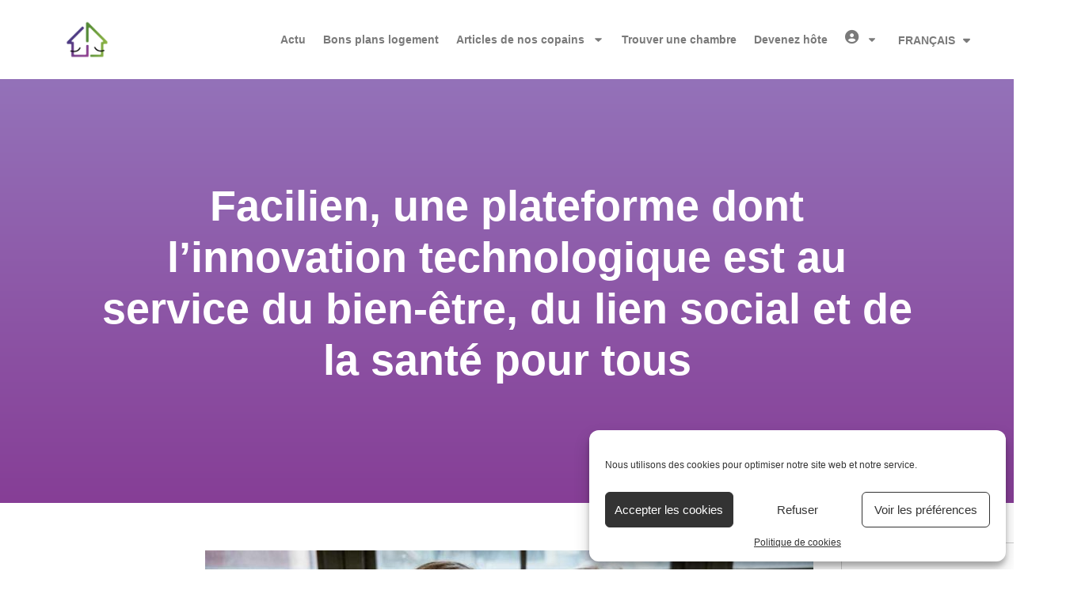

--- FILE ---
content_type: text/html; charset=utf-8
request_url: https://www.google.com/recaptcha/api2/aframe
body_size: 264
content:
<!DOCTYPE HTML><html><head><meta http-equiv="content-type" content="text/html; charset=UTF-8"></head><body><script nonce="pgc_fqN75XnfEWsoJlosaQ">/** Anti-fraud and anti-abuse applications only. See google.com/recaptcha */ try{var clients={'sodar':'https://pagead2.googlesyndication.com/pagead/sodar?'};window.addEventListener("message",function(a){try{if(a.source===window.parent){var b=JSON.parse(a.data);var c=clients[b['id']];if(c){var d=document.createElement('img');d.src=c+b['params']+'&rc='+(localStorage.getItem("rc::a")?sessionStorage.getItem("rc::b"):"");window.document.body.appendChild(d);sessionStorage.setItem("rc::e",parseInt(sessionStorage.getItem("rc::e")||0)+1);localStorage.setItem("rc::h",'1768977615821');}}}catch(b){}});window.parent.postMessage("_grecaptcha_ready", "*");}catch(b){}</script></body></html>

--- FILE ---
content_type: text/css
request_url: https://www.toitchezmoi.com/blog/wp-content/plugins/elementor-pro/assets/css/A.widget-search.min.css,qver=3.25.4.pagespeed.cf.qLwqjUQDlZ.css
body_size: 1905
content:
.elementor-widget-search{--e-search-white:#fff;--e-search-light-grey:#cdcdcd;--e-search-medium-grey:#515962;--e-search-dark-grey:#2d2d2d;--e-search-black:#000;--e-search-dark-red:#c36;--e-search-dark-purple:#336;--e-search-input-color:var(--e-search-medium-grey);--e-search-input-border-color:var(--e-search-light-grey);--e-search-input-border-radius:0;--e-search-input-gap:4px;--e-search-input-padding:16px;--e-search-input-padding-inline-start:16px;--e-search-input-padding-inline-end:16px;--e-search-input-padding-block-start:16px;--e-search-input-padding-block-end:16px;--e-search-input-transition:.3s;--e-search-placeholder-color:var(--e-search-medium-grey);--e-search-icon-label-color:var(--e-search-medium-grey);--e-search-icon-label-size:24px;--e-search-icon-label-absolute-width:initial;--e-search-icon-clear-color:var(--e-search-light-grey);--e-search-icon-clear-size:12px;--e-search-icon-clear-absolute-width:initial;--e-search-icon-clear-transition:.3s;--e-search-submit-color:var(--e-search-white);--e-search-submit-background-color:var(--e-search-dark-grey);--e-search-submit-border-color:none;--e-search-submit-border-type:none;--e-search-submit-border-radius:0;--e-search-submit-border-width:0;--e-search-submit-padding:24px;--e-search-submit-margin-inline-start:8px;--e-search-submit-button-width:initial;--e-search-submit-button-flex-direction:row;--e-search-submit-hover-transition:.3s;--e-search-pagination-numbers-padding-left:8px;--e-search-pagination-numbers-padding-right:8px;--e-search-icon-submit-color:var(--e-search-white);--e-search-submit-icon-gap:8px;--e-search-submit-icon-margin-inline-start:0;--e-search-submit-icon-margin-inline-end:var(--e-search-submit-icon-gap);--e-search-icon-submit-size:24px;--e-search-submit-transition:.3s;--e-search-results-background-color:var(--e-search-white);--e-search-results-border-color:var(--e-search-light-grey);--e-search-results-border-type:solid;--e-search-results-border-width:1px;--e-search-results-border-radius:0;--e-search-results-padding:16px;--e-search-results-width:100%;--e-search-results-columns:1;--e-search-results-max-height:initial;--e-search-input-and-results-gap:8px;--e-search-results-transition:.3s;--e-search-loop-item-equal-height:initial;--e-search-results-grid-auto-rows:initial;--e-search-results-inset-inline-start:initial;--e-search-results-inset-inline-end:initial;--e-search-results-transform:initial;--e-search-results-default-gap:16px;--e-search-results-column-gap:var(--e-search-results-default-gap);--e-search-results-row-gap:var(--e-search-results-default-gap);--e-search-pagination-inset-inline-start:initial;--e-search-pagination-inline-end:initial;--e-search-pagination-transform:initial;--e-search-pagination-border-radius:0;--e-search-pagination-background-color:var(--e-search-black);--e-search-pagination-text-align:center;--e-search-pagination-justify-content:center;--e-search-pagination-color:var(--e-search-dark-red);--e-search-pagination-hover:var(--e-search-dark-purple);--e-search-pagination-current:var(--e-search-black);--e-search-pagination-page-numbers-gap:10px;--e-search-pagination-block-end-spacing:0;--e-search-pagination-block-start-spacing:0;--e-search-pagination-vertical-position:column;--e-search-nothing-found-padding-block-start:0;--e-search-nothing-found-padding-block-end:0;--e-search-nothing-found-results-columns:1;--e-search-nothing-found-message-color:var(--e-search-medium-grey);--e-search-nothing-found-message-alignment:center;--e-search-loader-icon-color:var(--e-search-black);--e-search-loader-icon-size:34px}.elementor-widget-search .e-search-form{display:flex}.elementor-widget-search .e-search-label{display:flex;position:relative;z-index:10}.elementor-widget-search .e-search-label>i,.elementor-widget-search .e-search-label>svg{inset-block-start:50%;inset-inline-start:var(--e-search-input-padding-inline-start);position:absolute;transform:translateY(-50%);transition:width 0s , height 0s}.elementor-widget-search .e-search-label>i:is(i),.elementor-widget-search .e-search-label>svg:is(i){color:var(--e-search-icon-label-color);font-size:var(--e-search-icon-label-size)}.elementor-widget-search .e-search-label>i:is(svg),.elementor-widget-search .e-search-label>svg:is(svg){fill:var(--e-search-icon-label-color);height:var(--e-search-icon-label-size);width:auto}.elementor-widget-search .e-search-input-wrapper{display:flex;flex:1;flex-direction:column;position:relative}.elementor-widget-search .e-search-input-wrapper>i,.elementor-widget-search .e-search-input-wrapper>svg{cursor:pointer;inset-block-start:50%;inset-inline-end:var(--e-search-input-padding-inline-end);position:absolute;transform:translateY(-50%);transition:color var(--e-search-icon-clear-transition) , fill var(--e-search-icon-clear-transition) , width 0s , height 0s}.elementor-widget-search .e-search-input-wrapper>i:is(i),.elementor-widget-search .e-search-input-wrapper>svg:is(i){color:var(--e-search-icon-clear-color);font-size:var(--e-search-icon-clear-size)}.elementor-widget-search .e-search-input-wrapper>i:is(svg),.elementor-widget-search .e-search-input-wrapper>svg:is(svg){fill:var(--e-search-icon-clear-color);height:var(--e-search-icon-clear-size);width:auto}.elementor-widget-search .e-search-input{--e-search-icons-min-height:max(var(--e-search-icon-clear-size),var(--e-search-icon-label-size));border-color:var(--e-search-input-border-color);border-radius:var(--e-search-input-border-radius);color:var(--e-search-input-color);height:100%;min-height:calc(var(--e-search-input-padding-block-end) + var(--e-search-input-padding-block-start) + var(--e-search-icons-min-height));padding-block-end:var(--e-search-input-padding-block-end);padding-block-start:var(--e-search-input-padding-block-start);padding-inline-end:calc(var(--e-search-input-padding-inline-end) + var(--e-search-icon-clear-absolute-width) + var(--e-search-input-gap));padding-inline-start:calc(var(--e-search-input-padding-inline-start) + var(--e-search-icon-label-absolute-width) + var(--e-search-input-gap));transition:padding-inline 0s}.elementor-widget-search .e-search-input::-moz-placeholder{color:var(--e-search-placeholder-color)}.elementor-widget-search .e-search-input::placeholder{color:var(--e-search-placeholder-color)}.elementor-widget-search .e-search-input.no-icon-clear{padding-inline-end:var(--e-search-input-padding-inline-end)}.elementor-widget-search .e-search-input.no-icon-label{padding-inline-start:var(--e-search-input-padding-inline-start)}.elementor-widget-search .e-search-input:focus{outline:none;transition:var(--e-search-input-transition)}.elementor-widget-search .e-search-input::-ms-clear,.elementor-widget-search .e-search-input::-ms-reveal{display:none;height:0;width:0}.elementor-widget-search .e-search-input::-webkit-search-cancel-button,.elementor-widget-search .e-search-input::-webkit-search-decoration,.elementor-widget-search .e-search-input::-webkit-search-results-button,.elementor-widget-search .e-search-input::-webkit-search-results-decoration{display:none}.elementor-widget-search .e-search-results-container{background-color:var(--e-search-results-background-color);border-radius:var(--e-search-results-border-radius);display:flex;height:-moz-fit-content;height:fit-content;inset-block-start:calc(100% + var(--e-search-input-and-results-gap));inset-inline-end:var(--e-search-results-inset-inline-end);inset-inline-start:var(--e-search-results-inset-inline-start);position:absolute;transform:var(--e-search-results-transform);width:var(--e-search-results-width);z-index:2000}.elementor-widget-search .e-search-results-container>div{border:var(--e-search-results-border-type) var(--e-search-results-border-width) var(--e-search-results-border-color);border-radius:var(--e-search-results-border-radius);max-height:var(--e-search-results-max-height);overflow:auto;padding:var(--e-search-results-padding);width:100%}.elementor-widget-search .e-search-results-container>div:empty{display:none}.elementor-widget-search .e-search-results-container>div .e-loop-item .elementor-section-wrap>.e-con,.elementor-widget-search .e-search-results-container>div .e-loop-item>.e-con,.elementor-widget-search .e-search-results-container>div .e-loop-item>.elementor-section,.elementor-widget-search .e-search-results-container>div .e-loop-item>.elementor-section>.elementor-container{height:var(--e-search-loop-item-equal-height)}.elementor-widget-search .e-search-results{display:none}.elementor-widget-search .e-search-results-list{-moz-column-gap:var(--e-search-results-column-gap);column-gap:var(--e-search-results-column-gap);display:grid;grid-auto-rows:var(--e-search-results-grid-auto-rows);grid-template-columns:repeat(var(--e-search-results-columns),1fr);row-gap:var(--e-search-results-row-gap)}.elementor-widget-search .e-search-loader svg{display:flex;width:var(--e-search-loader-icon-size);fill:var(--e-search-loader-icon-color);animation:rotate 4s linear infinite;margin:0 auto;transform:rotate(45deg)}.elementor-widget-search .e-search .e-search-submit{align-items:center;background-color:var(--e-search-submit-background-color);border-color:var(--e-search-submit-border-color);border-radius:var(--e-search-submit-border-radius);border-style:var(--e-search-submit-border-type);border-width:var(--e-search-submit-border-width);color:var(--e-search-submit-color);display:flex;flex-direction:var(--e-search-submit-button-flex-direction);font-size:var(--e-search-form-submit-icon-size);margin-inline-start:var(--e-search-submit-margin-inline-start);padding:var(--e-search-submit-padding);transition:var(--e-search-submit-hover-transition);width:var(--e-search-submit-button-width)}.elementor-widget-search .e-search .e-search-submit:focus{transition:--e-search-submit-transition}.elementor-widget-search .e-search .e-search-submit:focus:not(:focus-visible){outline:none}.elementor-widget-search .e-search .e-search-submit>i,.elementor-widget-search .e-search .e-search-submit>svg{margin-inline-end:var(--e-search-submit-icon-margin-inline-end);margin-inline-start:var(--e-search-submit-icon-margin-inline-start);transition:inherit}.elementor-widget-search .e-search .e-search-submit>i:is(i),.elementor-widget-search .e-search .e-search-submit>svg:is(i){color:var(--e-search-icon-submit-color);font-size:var(--e-search-icon-submit-size)}.elementor-widget-search .e-search .e-search-submit>i:is(svg),.elementor-widget-search .e-search .e-search-submit>svg:is(svg){fill:var(--e-search-icon-submit-color);height:var(--e-search-icon-submit-size);width:auto}.elementor-widget-search .e-search-input-wrapper,.elementor-widget-search .e-search-label *{transition:var(--e-search-input-transition)}.elementor-widget-search .e-search-nothing-found-message{color:var(--e-search-nothing-found-message-color);padding-block-end:var(--e-search-nothing-found-padding-block-end);padding-block-start:var(--e-search-nothing-found-padding-block-start);text-align:var(--e-search-nothing-found-message-alignment)}.elementor-widget-search .hidden{opacity:0;visibility:hidden}.elementor-widget-search .hide-loader .e-search-loader{display:none}.elementor-widget-search .hide-loader .e-search-results{display:flex;flex-direction:var(--e-search-pagination-vertical-position)}.elementor-widget-search .no-results>div{grid-template-columns:var(--e-search-nothing-found-results-columns)}.elementor-widget-search .e-search-results-loader{width:var(--e-search-loader-icon-size);fill:var(--e-search-loader-icon-color);animation:rotate 4s linear infinite;margin:0 auto;transform:rotate(45deg)}@keyframes rotate{0%{transform:rotate(0deg)}to{transform:rotate(1turn)}}.elementor-widget-search .elementor-pagination{-moz-column-gap:var(--e-search-pagination-page-numbers-gap);column-gap:var(--e-search-pagination-page-numbers-gap);display:flex;justify-content:var(--e-search-pagination-justify-content);padding-block-end:var(--e-search-pagination-block-end-spacing);padding-block-start:var(--e-search-pagination-block-start-spacing)}.elementor-widget-search .elementor-pagination>a{color:var(--e-search-pagination-color)}.elementor-widget-search .elementor-pagination>a:hover{color:var(--e-search-pagination-hover)}.elementor-widget-search .elementor-pagination>.page-numbers.current{color:var(--e-search-pagination-current)}.elementor-widget-search .elementor-pagination>.next,.elementor-widget-search .elementor-pagination>.prev{color:var(--e-search-pagination-color)}.elementor-widget-search .hide-pagination-numbers .elementor-pagination>.page-numbers{display:none}.elementor-widget-search .hide-pagination-numbers .elementor-pagination>.page-numbers.next,.elementor-widget-search .hide-pagination-numbers .elementor-pagination>.page-numbers.prev{color:var(--e-search-pagination-color);display:initial}.elementor-widget-search .hide-pagination-numbers .elementor-pagination>.page-numbers.next:hover,.elementor-widget-search .hide-pagination-numbers .elementor-pagination>.page-numbers.prev:hover{color:var(--e-search-pagination-hover)}.elementor-widget-search .hide-pagination-numbers .elementor-pagination>.page-numbers.next.inactive,.elementor-widget-search .hide-pagination-numbers .elementor-pagination>.page-numbers.next.inactive:hover,.elementor-widget-search .hide-pagination-numbers .elementor-pagination>.page-numbers.prev.inactive,.elementor-widget-search .hide-pagination-numbers .elementor-pagination>.page-numbers.prev.inactive:hover{color:var(--e-search-pagination-color)}

--- FILE ---
content_type: text/css
request_url: https://www.toitchezmoi.com/blog/wp-content/uploads/elementor/css/A.post-1207.css,qver=1763223168.pagespeed.cf.RYOfMBBOd8.css
body_size: 907
content:
.elementor-1207 .elementor-element.elementor-element-708ef875{--display:flex;--flex-direction:row;--container-widget-width:calc( ( 1 - var( --container-widget-flex-grow ) ) * 100% );--container-widget-height:100%;--container-widget-flex-grow:1;--container-widget-align-self:stretch;--flex-wrap-mobile:wrap;--justify-content:space-evenly;--align-items:center;--gap:0 0;--row-gap:0;--column-gap:0}.elementor-1207 .elementor-element.elementor-element-398807bc{--display:flex;--flex-direction:row;--container-widget-width:initial;--container-widget-height:100%;--container-widget-flex-grow:1;--container-widget-align-self:stretch;--flex-wrap-mobile:wrap}.elementor-widget-theme-site-logo .widget-image-caption{color:var(--e-global-color-text);font-family:var( --e-global-typography-text-font-family ), Sans-serif;font-weight:var(--e-global-typography-text-font-weight)}.elementor-1207 .elementor-element.elementor-element-172d5b35{--display:flex;--flex-direction:column;--container-widget-width:calc( ( 1 - var( --container-widget-flex-grow ) ) * 100% );--container-widget-height:initial;--container-widget-flex-grow:0;--container-widget-align-self:initial;--flex-wrap-mobile:wrap;--justify-content:space-evenly;--align-items:flex-end}.elementor-widget-nav-menu .elementor-nav-menu .elementor-item{font-family:var( --e-global-typography-primary-font-family ), Sans-serif;font-weight:var(--e-global-typography-primary-font-weight)}.elementor-widget-nav-menu .elementor-nav-menu--main .elementor-item{color:var(--e-global-color-text);fill:var(--e-global-color-text)}.elementor-widget-nav-menu .elementor-nav-menu--main .elementor-item:hover,.elementor-widget-nav-menu .elementor-nav-menu--main .elementor-item.elementor-item-active,.elementor-widget-nav-menu .elementor-nav-menu--main .elementor-item.highlighted,.elementor-widget-nav-menu .elementor-nav-menu--main .elementor-item:focus{color:var(--e-global-color-accent);fill:var(--e-global-color-accent)}.elementor-widget-nav-menu .elementor-nav-menu--main:not(.e--pointer-framed) .elementor-item:before,
					.elementor-widget-nav-menu .elementor-nav-menu--main:not(.e--pointer-framed) .elementor-item:after{background-color:var(--e-global-color-accent)}.elementor-widget-nav-menu .e--pointer-framed .elementor-item:before,.elementor-widget-nav-menu .e--pointer-framed .elementor-item:after{border-color:var(--e-global-color-accent)}.elementor-widget-nav-menu{--e-nav-menu-divider-color:var(--e-global-color-text)}.elementor-widget-nav-menu .elementor-nav-menu--dropdown .elementor-item,.elementor-widget-nav-menu .elementor-nav-menu--dropdown .elementor-sub-item{font-family:var( --e-global-typography-accent-font-family ), Sans-serif;font-weight:var(--e-global-typography-accent-font-weight)}.elementor-1207 .elementor-element.elementor-element-757399c6 .elementor-menu-toggle{margin:0 auto}.elementor-1207 .elementor-element.elementor-element-757399c6 .elementor-nav-menu .elementor-item{font-family:"Montserrat",sans-serif;font-size:.9em;font-weight:600}.elementor-1207 .elementor-element.elementor-element-757399c6 .elementor-nav-menu--main .elementor-item{padding-left:6px;padding-right:6px;padding-top:8px;padding-bottom:8px}.elementor-1207 .elementor-element.elementor-element-757399c6{--e-nav-menu-horizontal-menu-item-margin:calc( 10px / 2 )}.elementor-1207 .elementor-element.elementor-element-757399c6 .elementor-nav-menu--main:not(.elementor-nav-menu--layout-horizontal) .elementor-nav-menu > li:not(:last-child){margin-bottom:10px}.elementor-1207 .elementor-element.elementor-element-757399c6 .elementor-nav-menu--dropdown{background-color:#fff}.elementor-1207 .elementor-element.elementor-element-757399c6 .elementor-nav-menu--dropdown a:hover,.elementor-1207 .elementor-element.elementor-element-757399c6 .elementor-nav-menu--dropdown a.elementor-item-active,.elementor-1207 .elementor-element.elementor-element-757399c6 .elementor-nav-menu--dropdown a.highlighted,.elementor-1207 .elementor-element.elementor-element-757399c6 .elementor-menu-toggle:hover{color:var(--e-global-color-accent)}.elementor-1207 .elementor-element.elementor-element-757399c6 .elementor-nav-menu--dropdown a:hover,.elementor-1207 .elementor-element.elementor-element-757399c6 .elementor-nav-menu--dropdown a.elementor-item-active,.elementor-1207 .elementor-element.elementor-element-757399c6 .elementor-nav-menu--dropdown a.highlighted{background-color:#FFFFFF00}.elementor-1207 .elementor-element.elementor-element-757399c6 .elementor-nav-menu--dropdown .elementor-item,.elementor-1207 .elementor-element.elementor-element-757399c6 .elementor-nav-menu--dropdown .elementor-sub-item{font-family:"Roboto",sans-serif;font-weight:500;text-decoration:none}.elementor-widget-polylang-language-switcher .cpel-switcher__lang a{font-family:var( --e-global-typography-primary-font-family ), Sans-serif;font-weight:var(--e-global-typography-primary-font-weight);color:var(--e-global-color-text)}.elementor-widget-polylang-language-switcher .cpel-switcher__icon{color:var(--e-global-color-text)}.elementor-widget-polylang-language-switcher .cpel-switcher__lang a:hover,.elementor-widget-polylang-language-switcher .cpel-switcher__lang a:focus{font-family:var( --e-global-typography-primary-font-family ), Sans-serif;font-weight:var(--e-global-typography-primary-font-weight);color:var(--e-global-color-accent)}.elementor-widget-polylang-language-switcher .cpel-switcher__lang.cpel-switcher__lang--active a{font-family:var( --e-global-typography-primary-font-family ), Sans-serif;font-weight:var(--e-global-typography-primary-font-weight)}.elementor-1207 .elementor-element.elementor-element-56f4bacf .cpel-switcher__lang a{font-family:"Montserrat",sans-serif;font-size:.9em;font-weight:600;text-transform:uppercase}.elementor-1207 .elementor-element.elementor-element-56f4bacf.cpel-switcher--layout-dropdown .cpel-switcher__lang a{background-color:#fff}.elementor-1207 .elementor-element.elementor-element-56f4bacf.cpel-switcher--layout-dropdown .cpel-switcher__lang a:hover,.elementor-1207 .elementor-element.elementor-element-56f4bacf.cpel-switcher--layout-dropdown .cpel-switcher__lang a:focus{background-color:#d9d9d9}.elementor-1207 .elementor-element.elementor-element-56f4bacf .cpel-switcher__icon{padding-left:10px}.elementor-1207 .elementor-element.elementor-element-56f4bacf .cpel-switcher__name{padding-left:10px}.elementor-theme-builder-content-area{height:400px}.elementor-location-header:before,.elementor-location-footer:before{content:"";display:table;clear:both}@media (min-width:768px){.elementor-1207 .elementor-element.elementor-element-398807bc{--width:auto}}

--- FILE ---
content_type: text/css
request_url: https://www.toitchezmoi.com/blog/wp-content/uploads/elementor/css/A.post-1224.css,qver=1763223169.pagespeed.cf.NpeZCjOdg7.css
body_size: 1636
content:
.elementor-1224 .elementor-element.elementor-element-f60af98{--display:flex;--flex-direction:row;--container-widget-width:calc( ( 1 - var( --container-widget-flex-grow ) ) * 100% );--container-widget-height:100%;--container-widget-flex-grow:1;--container-widget-align-self:stretch;--flex-wrap-mobile:wrap;--align-items:stretch;--gap:0 0;--row-gap:0;--column-gap:0;box-shadow:0 26px 36px 0 rgba(0,0,0,.2) inset;--margin-top:30px;--margin-bottom:0;--margin-left:0;--margin-right:0;--padding-top:3%;--padding-bottom:3%;--padding-left:8%;--padding-right:8%}.elementor-1224 .elementor-element.elementor-element-f60af98:not(.elementor-motion-effects-element-type-background), .elementor-1224 .elementor-element.elementor-element-f60af98 > .elementor-motion-effects-container > .elementor-motion-effects-layer{background-color:#e6e6e6}.elementor-1224 .elementor-element.elementor-element-fccf026{--display:grid;--e-con-grid-template-columns:repeat(3,1fr);--e-con-grid-template-rows:repeat(1,1fr);--grid-auto-flow:row;--justify-items:start;--align-items:start}.elementor-1224 .elementor-element.elementor-element-50c7cab{--display:flex;--flex-direction:column;--container-widget-width:100%;--container-widget-height:initial;--container-widget-flex-grow:0;--container-widget-align-self:initial;--flex-wrap-mobile:wrap;--justify-content:flex-start;--gap:20px 20px;--row-gap:20px;--column-gap:20px;--padding-top:0;--padding-bottom:0;--padding-left:0;--padding-right:0}.elementor-widget-ucaddon_simple_list_menu .ue_simple_list_menu_title{font-family:var( --e-global-typography-text-font-family ), Sans-serif;font-weight:var(--e-global-typography-text-font-weight)}.elementor-widget-ucaddon_simple_list_menu .simple_list_menu ul li a{font-family:var( --e-global-typography-text-font-family ), Sans-serif;font-weight:var(--e-global-typography-text-font-weight)}.elementor-widget-ucaddon_simple_list_menu .simple_list_menu ul ul li a{font-family:var( --e-global-typography-text-font-family ), Sans-serif;font-weight:var(--e-global-typography-text-font-weight)}.elementor-widget-ucaddon_simple_list_menu .simple_list_menu ul ul ul li a{font-family:var( --e-global-typography-text-font-family ), Sans-serif;font-weight:var(--e-global-typography-text-font-weight)}.elementor-1224 .elementor-element.elementor-element-d2cf160 ul li a:before{padding:0 5px 0 5px}.elementor-1224 .elementor-element.elementor-element-d2cf160 .ue_simple_list_menu_title{color:#1c244b;font-family:"Montserrat",sans-serif;font-size:1.4em;font-weight:600;margin-bottom:10px}.elementor-1224 .elementor-element.elementor-element-d2cf160 .simple_list_menu ul li a{font-family:"Poppins",sans-serif;font-weight:400;padding:6px 6px 6px 0;color:var(--e-global-color-text)}.elementor-1224 .elementor-element.elementor-element-d2cf160 .simple_list_menu ul li a:hover{color:var(--e-global-color-accent)}.elementor-1224 .elementor-element.elementor-element-d2cf160 .simple_list_menu ul ul li a{font-family:"Poppins",sans-serif;font-weight:300;padding:6px 0 6px 10px;color:var(--e-global-color-text)}.elementor-1224 .elementor-element.elementor-element-d2cf160 .simple_list_menu ul ul li a:hover{color:var(--e-global-color-accent)}.elementor-1224 .elementor-element.elementor-element-d2cf160 .simple_list_menu ul ul ul li a{padding:10px 10px 10px 50px;color:#c9c9c9;border-style:solid;border-width:0 0 1px 0;border-color:#9f9f9f;background-color:#fff}.elementor-1224 .elementor-element.elementor-element-d2cf160 .simple_list_menu ul ul ul li a:hover{color:#d9d9d9;background-color:#f5f5f5}.elementor-1224 .elementor-element.elementor-element-bed5c6e{--display:flex;--flex-direction:column;--container-widget-width:100%;--container-widget-height:initial;--container-widget-flex-grow:0;--container-widget-align-self:initial;--flex-wrap-mobile:wrap;--gap:20px 20px;--row-gap:20px;--column-gap:20px;--padding-top:0;--padding-bottom:0;--padding-left:0;--padding-right:0}.elementor-widget-heading .elementor-heading-title{font-family:var( --e-global-typography-primary-font-family ), Sans-serif;font-weight:var(--e-global-typography-primary-font-weight);color:var(--e-global-color-primary)}.elementor-1224 .elementor-element.elementor-element-74deabe .elementor-heading-title{font-family:"Poppins",sans-serif;font-size:22px;font-weight:600;text-transform:capitalize;font-style:normal;text-decoration:none;line-height:1.2em;letter-spacing:0;color:#1c244b}.elementor-1224 .elementor-element.elementor-element-63042d7 ul li a:before{padding:0 5px 0 5px}.elementor-1224 .elementor-element.elementor-element-63042d7 .ue_simple_list_menu_title{color:#1c244b;font-family:"Montserrat",sans-serif;font-size:1.4em;font-weight:600;margin-bottom:10px}.elementor-1224 .elementor-element.elementor-element-63042d7 .simple_list_menu ul li a{font-family:"Poppins",sans-serif;font-weight:400;padding:6px 6px 6px 0;color:var(--e-global-color-text)}.elementor-1224 .elementor-element.elementor-element-63042d7 .simple_list_menu ul li a:hover{color:var(--e-global-color-accent)}.elementor-1224 .elementor-element.elementor-element-63042d7 .simple_list_menu ul ul li a{font-family:"Poppins",sans-serif;font-weight:300;padding:6px 0 6px 10px;color:var(--e-global-color-text)}.elementor-1224 .elementor-element.elementor-element-63042d7 .simple_list_menu ul ul li a:hover{color:var(--e-global-color-accent)}.elementor-1224 .elementor-element.elementor-element-63042d7 .simple_list_menu ul ul ul li a{padding:10px 10px 10px 50px;color:#c9c9c9;border-style:solid;border-width:0 0 1px 0;border-color:#9f9f9f;background-color:#fff}.elementor-1224 .elementor-element.elementor-element-63042d7 .simple_list_menu ul ul ul li a:hover{color:#d9d9d9;background-color:#f5f5f5}.elementor-1224 .elementor-element.elementor-element-1c80ba7{--display:flex;--flex-direction:row;--container-widget-width:calc( ( 1 - var( --container-widget-flex-grow ) ) * 100% );--container-widget-height:100%;--container-widget-flex-grow:1;--container-widget-align-self:stretch;--flex-wrap-mobile:wrap;--justify-content:flex-start;--align-items:center;--gap:40px 40px;--row-gap:40px;--column-gap:40px}.elementor-widget-icon.elementor-view-stacked .elementor-icon{background-color:var(--e-global-color-primary)}.elementor-widget-icon.elementor-view-framed .elementor-icon,.elementor-widget-icon.elementor-view-default .elementor-icon{color:var(--e-global-color-primary);border-color:var(--e-global-color-primary)}.elementor-widget-icon.elementor-view-framed .elementor-icon,.elementor-widget-icon.elementor-view-default .elementor-icon svg{fill:var(--e-global-color-primary)}.elementor-1224 .elementor-element.elementor-element-a28145d>.elementor-widget-container{margin:0 0 0 0;padding:0 0 0 0}.elementor-1224 .elementor-element.elementor-element-a28145d.elementor-element{--align-self:center}.elementor-1224 .elementor-element.elementor-element-a28145d .elementor-icon-wrapper{text-align:center}.elementor-1224 .elementor-element.elementor-element-a28145d.elementor-view-stacked .elementor-icon{background-color:#3b5998}.elementor-1224 .elementor-element.elementor-element-a28145d.elementor-view-framed .elementor-icon,.elementor-1224 .elementor-element.elementor-element-a28145d.elementor-view-default .elementor-icon{color:#3b5998;border-color:#3b5998}.elementor-1224 .elementor-element.elementor-element-a28145d.elementor-view-framed .elementor-icon,.elementor-1224 .elementor-element.elementor-element-a28145d.elementor-view-default .elementor-icon svg{fill:#3b5998}.elementor-1224 .elementor-element.elementor-element-a28145d .elementor-icon{font-size:36px}.elementor-1224 .elementor-element.elementor-element-a28145d .elementor-icon svg{height:36px}.elementor-1224 .elementor-element.elementor-element-3cfa730>.elementor-widget-container{margin:0 0 0 0;padding:0 0 0 0}.elementor-1224 .elementor-element.elementor-element-3cfa730.elementor-element{--align-self:center}.elementor-1224 .elementor-element.elementor-element-3cfa730 .elementor-icon-wrapper{text-align:center}.elementor-1224 .elementor-element.elementor-element-3cfa730.elementor-view-stacked .elementor-icon{background-color:var(--e-global-color-accent)}.elementor-1224 .elementor-element.elementor-element-3cfa730.elementor-view-framed .elementor-icon,.elementor-1224 .elementor-element.elementor-element-3cfa730.elementor-view-default .elementor-icon{color:var(--e-global-color-accent);border-color:var(--e-global-color-accent)}.elementor-1224 .elementor-element.elementor-element-3cfa730.elementor-view-framed .elementor-icon,.elementor-1224 .elementor-element.elementor-element-3cfa730.elementor-view-default .elementor-icon svg{fill:var(--e-global-color-accent)}.elementor-1224 .elementor-element.elementor-element-3cfa730 .elementor-icon{font-size:36px}.elementor-1224 .elementor-element.elementor-element-3cfa730 .elementor-icon svg{height:36px}.elementor-1224 .elementor-element.elementor-element-9a2f000>.elementor-widget-container{margin:0 0 0 0;padding:0 0 0 0}.elementor-1224 .elementor-element.elementor-element-9a2f000.elementor-element{--align-self:center}.elementor-1224 .elementor-element.elementor-element-9a2f000 .elementor-icon-wrapper{text-align:center}.elementor-1224 .elementor-element.elementor-element-9a2f000.elementor-view-stacked .elementor-icon{background-color:#000}.elementor-1224 .elementor-element.elementor-element-9a2f000.elementor-view-framed .elementor-icon,.elementor-1224 .elementor-element.elementor-element-9a2f000.elementor-view-default .elementor-icon{color:#000;border-color:#000}.elementor-1224 .elementor-element.elementor-element-9a2f000.elementor-view-framed .elementor-icon,.elementor-1224 .elementor-element.elementor-element-9a2f000.elementor-view-default .elementor-icon svg{fill:#000}.elementor-1224 .elementor-element.elementor-element-9a2f000 .elementor-icon{font-size:36px}.elementor-1224 .elementor-element.elementor-element-9a2f000 .elementor-icon svg{height:36px}.elementor-1224 .elementor-element.elementor-element-9d0cba7{--display:flex;--flex-direction:column;--container-widget-width:100%;--container-widget-height:initial;--container-widget-flex-grow:0;--container-widget-align-self:initial;--flex-wrap-mobile:wrap;--gap:20px 20px;--row-gap:20px;--column-gap:20px;--padding-top:0;--padding-bottom:0;--padding-left:0;--padding-right:0}.elementor-1224 .elementor-element.elementor-element-9c9b3f3 .elementor-heading-title{font-family:"Poppins",sans-serif;font-size:22px;font-weight:600;text-transform:capitalize;font-style:normal;text-decoration:none;line-height:1.2em;letter-spacing:0;color:#1c244b}.elementor-1224 .elementor-element.elementor-element-07cb5a5 ul li a:before{padding:0 5px 0 5px}.elementor-1224 .elementor-element.elementor-element-07cb5a5 .ue_simple_list_menu_title{color:#1c244b;font-family:"Montserrat",sans-serif;font-size:1.4em;font-weight:600;margin-bottom:10px}.elementor-1224 .elementor-element.elementor-element-07cb5a5 .simple_list_menu ul li a{font-family:"Poppins",sans-serif;font-weight:400;padding:6px 6px 6px 0;color:var(--e-global-color-text)}.elementor-1224 .elementor-element.elementor-element-07cb5a5 .simple_list_menu ul li a:hover{color:var(--e-global-color-accent)}.elementor-1224 .elementor-element.elementor-element-07cb5a5 .simple_list_menu ul ul li a{font-family:"Poppins",sans-serif;font-weight:300;padding:6px 0 6px 10px;color:var(--e-global-color-text)}.elementor-1224 .elementor-element.elementor-element-07cb5a5 .simple_list_menu ul ul li a:hover{color:var(--e-global-color-accent)}.elementor-1224 .elementor-element.elementor-element-07cb5a5 .simple_list_menu ul ul ul li a{padding:10px 10px 10px 50px;color:#c9c9c9;border-style:solid;border-width:0 0 1px 0;border-color:#9f9f9f;background-color:#fff}.elementor-1224 .elementor-element.elementor-element-07cb5a5 .simple_list_menu ul ul ul li a:hover{color:#d9d9d9;background-color:#f5f5f5}.elementor-1224 .elementor-element.elementor-element-3fcdefc3{--display:flex;--min-height:45px;--flex-direction:column;--container-widget-width:calc( ( 1 - var( --container-widget-flex-grow ) ) * 100% );--container-widget-height:initial;--container-widget-flex-grow:0;--container-widget-align-self:initial;--flex-wrap-mobile:wrap;--justify-content:center;--align-items:stretch;--gap:0 0;--row-gap:0;--column-gap:0;box-shadow:0 -26px 20px 0 rgba(0,0,0,.2) inset;--margin-top:0;--margin-bottom:0;--margin-left:0;--margin-right:0;--padding-top:0%;--padding-bottom:0%;--padding-left:8%;--padding-right:8%}.elementor-1224 .elementor-element.elementor-element-3fcdefc3:not(.elementor-motion-effects-element-type-background), .elementor-1224 .elementor-element.elementor-element-3fcdefc3 > .elementor-motion-effects-container > .elementor-motion-effects-layer{background-color:var(--e-global-color-primary)}.elementor-1224 .elementor-element.elementor-element-40fffa48{text-align:center}.elementor-1224 .elementor-element.elementor-element-40fffa48 .elementor-heading-title{font-family:"Poppins",sans-serif;font-size:16px;font-weight:300;text-transform:none;font-style:normal;text-decoration:none;line-height:1.5em;letter-spacing:0;color:#fff}.elementor-1224 .elementor-element.elementor-element-36a7078{text-align:center}.elementor-1224 .elementor-element.elementor-element-36a7078 .elementor-heading-title{font-family:"Poppins",sans-serif;font-size:16px;font-weight:300;text-transform:none;font-style:normal;text-decoration:none;line-height:1.5em;letter-spacing:0;color:#fff}.elementor-1224 .elementor-element.elementor-element-2692d83c{text-align:center}.elementor-1224 .elementor-element.elementor-element-2692d83c .elementor-heading-title{font-family:"Poppins",sans-serif;font-size:16px;font-weight:300;text-transform:none;font-style:normal;text-decoration:none;line-height:1.5em;letter-spacing:0;color:#fff}.elementor-theme-builder-content-area{height:400px}.elementor-location-header:before,.elementor-location-footer:before{content:"";display:table;clear:both}@media (max-width:1024px) and (min-width:768px){.elementor-1224 .elementor-element.elementor-element-50c7cab{--width:25%}.elementor-1224 .elementor-element.elementor-element-bed5c6e{--width:25%}.elementor-1224 .elementor-element.elementor-element-9d0cba7{--width:50%}}@media (max-width:1024px){.elementor-1224 .elementor-element.elementor-element-f60af98{--flex-direction:row-reverse;--container-widget-width:initial;--container-widget-height:100%;--container-widget-flex-grow:1;--container-widget-align-self:stretch;--flex-wrap-mobile:wrap-reverse;--flex-wrap:wrap;--padding-top:8%;--padding-bottom:8%;--padding-left:5%;--padding-right:5%}.elementor-1224 .elementor-element.elementor-element-fccf026{--grid-auto-flow:row}.elementor-1224 .elementor-element.elementor-element-9d0cba7{--padding-top:0%;--padding-bottom:0%;--padding-left:0%;--padding-right:15%}.elementor-1224 .elementor-element.elementor-element-3fcdefc3{--padding-top:0%;--padding-bottom:0%;--padding-left:5%;--padding-right:5%}.elementor-1224 .elementor-element.elementor-element-40fffa48 .elementor-heading-title{font-size:14px}.elementor-1224 .elementor-element.elementor-element-36a7078 .elementor-heading-title{font-size:14px}.elementor-1224 .elementor-element.elementor-element-2692d83c .elementor-heading-title{font-size:14px}}@media (max-width:767px){.elementor-1224 .elementor-element.elementor-element-f60af98{--padding-top:20%;--padding-bottom:20%;--padding-left:5%;--padding-right:5%}.elementor-1224 .elementor-element.elementor-element-fccf026{--e-con-grid-template-columns:repeat(1,1fr);--grid-auto-flow:row}.elementor-1224 .elementor-element.elementor-element-50c7cab{--width:50%}.elementor-1224 .elementor-element.elementor-element-bed5c6e{--width:50%}.elementor-1224 .elementor-element.elementor-element-74deabe .elementor-heading-title{font-size:18px}.elementor-1224 .elementor-element.elementor-element-9d0cba7{--margin-top:0%;--margin-bottom:25%;--margin-left:0%;--margin-right:0%;--padding-top:0;--padding-bottom:0;--padding-left:0;--padding-right:0}.elementor-1224 .elementor-element.elementor-element-9d0cba7.e-con{--order:-99999}.elementor-1224 .elementor-element.elementor-element-9c9b3f3 .elementor-heading-title{font-size:18px}}

--- FILE ---
content_type: text/css
request_url: https://www.toitchezmoi.com/blog/wp-content/uploads/elementor/css/A.post-1301.css,qver=1763280402.pagespeed.cf.wUcmjjZ6j5.css
body_size: 1637
content:
.elementor-1301 .elementor-element.elementor-element-61479a24{--display:flex;--min-height:400px;--flex-direction:column;--container-widget-width:calc( ( 1 - var( --container-widget-flex-grow ) ) * 100% );--container-widget-height:initial;--container-widget-flex-grow:0;--container-widget-align-self:initial;--flex-wrap-mobile:wrap;--align-items:center;--gap:0 0;--row-gap:0;--column-gap:0;--margin-top:0;--margin-bottom:40px;--margin-left:0;--margin-right:0;--padding-top:0;--padding-bottom:0;--padding-left:0;--padding-right:0}.elementor-1301 .elementor-element.elementor-element-61479a24:not(.elementor-motion-effects-element-type-background), .elementor-1301 .elementor-element.elementor-element-61479a24 > .elementor-motion-effects-container > .elementor-motion-effects-layer{background-color:transparent;background-image:linear-gradient(180deg,#9472b9 0%,var(--e-global-color-primary) 100%)}.elementor-1301 .elementor-element.elementor-element-60fa5ed0{--display:flex;--flex-direction:column;--container-widget-width:calc( ( 1 - var( --container-widget-flex-grow ) ) * 100% );--container-widget-height:initial;--container-widget-flex-grow:0;--container-widget-align-self:initial;--flex-wrap-mobile:wrap;--justify-content:center;--align-items:center;--gap:20px 20px;--row-gap:20px;--column-gap:20px;--margin-top:0;--margin-bottom:0;--margin-left:0;--margin-right:0;--padding-top:10%;--padding-bottom:10%;--padding-left:10%;--padding-right:10%}.elementor-1301 .elementor-element.elementor-element-60fa5ed0.e-con{--align-self:center}.elementor-widget-heading .elementor-heading-title{font-family:var( --e-global-typography-primary-font-family ), Sans-serif;font-weight:var(--e-global-typography-primary-font-weight);color:var(--e-global-color-primary)}.elementor-1301 .elementor-element.elementor-element-2bb16d85{text-align:center}.elementor-1301 .elementor-element.elementor-element-2bb16d85 .elementor-heading-title{font-family:"Montserrat",sans-serif;font-size:3.4em;font-weight:600;text-transform:none;font-style:normal;text-decoration:none;line-height:1.2em;letter-spacing:0;word-spacing:0;color:#fff}.elementor-1301 .elementor-element.elementor-element-29096d6a{--display:flex;--flex-direction:row;--container-widget-width:initial;--container-widget-height:100%;--container-widget-flex-grow:1;--container-widget-align-self:stretch;--flex-wrap-mobile:wrap;--justify-content:center}.elementor-1301 .elementor-element.elementor-element-6df75a83{--display:flex;--flex-direction:row;--container-widget-width:calc( ( 1 - var( --container-widget-flex-grow ) ) * 100% );--container-widget-height:100%;--container-widget-flex-grow:1;--container-widget-align-self:stretch;--flex-wrap-mobile:wrap;--justify-content:space-between;--align-items:flex-start;--gap:30px 30px;--row-gap:30px;--column-gap:30px}.elementor-1301 .elementor-element.elementor-element-6f449c2d{--display:flex;--flex-direction:column;--container-widget-width:100%;--container-widget-height:initial;--container-widget-flex-grow:0;--container-widget-align-self:initial;--flex-wrap-mobile:wrap}.elementor-1301 .elementor-element.elementor-element-4b8506f3{--display:flex;--flex-direction:column;--container-widget-width:100%;--container-widget-height:initial;--container-widget-flex-grow:0;--container-widget-align-self:initial;--flex-wrap-mobile:wrap;--justify-content:flex-start}.elementor-widget-theme-post-featured-image .widget-image-caption{color:var(--e-global-color-text);font-family:var( --e-global-typography-text-font-family ), Sans-serif;font-weight:var(--e-global-typography-text-font-weight)}.elementor-1301 .elementor-element.elementor-element-4e6005fc .widget-image-caption{text-align:center}.elementor-widget-theme-post-content{color:var(--e-global-color-text);font-family:var( --e-global-typography-text-font-family ), Sans-serif;font-weight:var(--e-global-typography-text-font-weight)}.elementor-1301 .elementor-element.elementor-element-6a16d7bf{text-align:justify;color:#324a6d;font-family:"Poppins",sans-serif;font-size:16px;font-weight:300;text-transform:none;font-style:normal;text-decoration:none;line-height:1.5em;letter-spacing:0;word-spacing:0}.elementor-widget-post-navigation span.post-navigation__prev--label{color:var(--e-global-color-text)}.elementor-widget-post-navigation span.post-navigation__next--label{color:var(--e-global-color-text)}.elementor-widget-post-navigation span.post-navigation__prev--label,.elementor-widget-post-navigation span.post-navigation__next--label{font-family:var( --e-global-typography-secondary-font-family ), Sans-serif;font-weight:var(--e-global-typography-secondary-font-weight)}.elementor-widget-post-navigation span.post-navigation__prev--title,.elementor-widget-post-navigation span.post-navigation__next--title{color:var(--e-global-color-secondary);font-family:var( --e-global-typography-secondary-font-family ), Sans-serif;font-weight:var(--e-global-typography-secondary-font-weight)}.elementor-1301 .elementor-element.elementor-element-14eba089>.elementor-widget-container{margin:3% 0% 0% 0%;padding:30px 0 0 0;border-style:solid;border-width:1px 0 0 0}.elementor-1301 .elementor-element.elementor-element-14eba089.elementor-element{--align-self:stretch}.elementor-1301 .elementor-element.elementor-element-14eba089 span.post-navigation__prev--title,.elementor-1301 .elementor-element.elementor-element-14eba089 span.post-navigation__next--title{font-family:"Poppins",sans-serif;font-size:1.1em;font-weight:500;text-transform:capitalize;font-style:normal;text-decoration:none;letter-spacing:0;word-spacing:0}.elementor-1301 .elementor-element.elementor-element-14eba089 .post-navigation__arrow-wrapper{font-size:1.3em}.elementor-1301 .elementor-element.elementor-element-5615bb88{--display:flex;--flex-direction:row;--container-widget-width:calc( ( 1 - var( --container-widget-flex-grow ) ) * 100% );--container-widget-height:100%;--container-widget-flex-grow:1;--container-widget-align-self:stretch;--flex-wrap-mobile:wrap;--align-items:center;--gap:30px 30px;--row-gap:30px;--column-gap:30px;--padding-top:0;--padding-bottom:0;--padding-left:0;--padding-right:0}.elementor-1301 .elementor-element.elementor-element-4ddd356d .elementor-heading-title{font-family:"Poppins",sans-serif;font-size:16px;font-weight:300;text-transform:none;font-style:normal;text-decoration:none;line-height:1.5em;letter-spacing:0;word-spacing:0;color:#324a6d}.elementor-1301 .elementor-element.elementor-element-7e299f96{--grid-side-margin:10px;--grid-column-gap:10px;--grid-row-gap:10px;--grid-bottom-margin:10px}.elementor-1301 .elementor-element.elementor-element-7e299f96 .elementor-share-btn{font-size:calc(0.8px * 10)}.elementor-1301 .elementor-element.elementor-element-7e299f96 .elementor-share-btn__icon{--e-share-buttons-icon-size:2.6em}.elementor-1301 .elementor-element.elementor-element-45d56ee5{--display:flex;--flex-direction:column;--container-widget-width:100%;--container-widget-height:initial;--container-widget-flex-grow:0;--container-widget-align-self:initial;--flex-wrap-mobile:wrap;--justify-content:flex-start;--margin-top:0;--margin-bottom:0;--margin-left:0;--margin-right:0;--padding-top:0%;--padding-bottom:0%;--padding-left:0%;--padding-right:0%}.elementor-widget-search{--e-search-input-color:var(--e-global-color-text)}.elementor-widget-search.e-focus{--e-search-input-color:var(--e-global-color-text)}.elementor-widget-search .elementor-pagination{font-family:var( --e-global-typography-primary-font-family ), Sans-serif;font-weight:var(--e-global-typography-primary-font-weight)}.elementor-1301 .elementor-element.elementor-element-1237c51a{--e-search-icon-label-size:1em}.elementor-1301 .elementor-element.elementor-element-9cf7ce9>.elementor-widget-container{margin:0 0 0 0}.elementor-1301 .elementor-element.elementor-element-275be9e{--display:flex;--flex-direction:column;--container-widget-width:100%;--container-widget-height:initial;--container-widget-flex-grow:0;--container-widget-align-self:initial;--flex-wrap-mobile:wrap;--margin-top:30px;--margin-bottom:0;--margin-left:0;--margin-right:0;--padding-top:30px;--padding-bottom:0;--padding-left:0;--padding-right:0}.elementor-1301 .elementor-element.elementor-element-275be9e>.elementor-shape-top .elementor-shape-fill,.elementor-1301 .elementor-element.elementor-element-275be9e>.e-con-inner>.elementor-shape-top .elementor-shape-fill{fill:var(--e-global-color-cf0fdc8)}.elementor-1301 .elementor-element.elementor-element-e9bedf1{text-align:center}.elementor-1301 .elementor-element.elementor-element-a96305e{--swiper-slides-to-display:4;--swiper-slides-gap:10px;--arrow-prev-left-align:0%;--arrow-prev-translate-x:0;--arrow-prev-left-position:0;--arrow-prev-top-align:50%;--arrow-prev-translate-y:-50%;--arrow-prev-top-position:0;--arrow-next-right-align:0%;--arrow-next-translate-x:0%;--arrow-next-right-position:0;--arrow-next-top-align:50%;--arrow-next-translate-y:-50%;--arrow-next-top-position:0;--arrow-normal-color:var(--e-global-color-5519f60);--arrow-hover-color:var(--e-global-color-d92d4e6)}.elementor-1301 .elementor-element.elementor-element-a96305e .swiper-slide>.elementor-element{height:100%}body.elementor-page-1301:not(.elementor-motion-effects-element-type-background), body.elementor-page-1301 > .elementor-motion-effects-container > .elementor-motion-effects-layer{background-color:#fff}@media (min-width:768px){.elementor-1301 .elementor-element.elementor-element-6f449c2d{--width:25%}.elementor-1301 .elementor-element.elementor-element-45d56ee5{--width:25%}}@media (max-width:1024px){.elementor-1301 .elementor-element.elementor-element-61479a24{--min-height:300px;--padding-top:0%;--padding-bottom:0%;--padding-left:5%;--padding-right:5%}.elementor-1301 .elementor-element.elementor-element-2bb16d85 .elementor-heading-title{font-size:45px}.elementor-1301 .elementor-element.elementor-element-6a16d7bf{font-size:14px}.elementor-1301 .elementor-element.elementor-element-14eba089 span.post-navigation__prev--title,.elementor-1301 .elementor-element.elementor-element-14eba089 span.post-navigation__next--title{font-size:25px}.elementor-1301 .elementor-element.elementor-element-4ddd356d .elementor-heading-title{font-size:14px}.elementor-1301 .elementor-element.elementor-element-7e299f96{--grid-side-margin:10px;--grid-column-gap:10px;--grid-row-gap:10px;--grid-bottom-margin:10px}.elementor-1301 .elementor-element.elementor-element-a96305e{--swiper-slides-to-display:2}}@media (max-width:767px){.elementor-1301 .elementor-element.elementor-element-61479a24{--min-height:260px}.elementor-1301 .elementor-element.elementor-element-2bb16d85 .elementor-heading-title{font-size:28px;line-height:1.1em}.elementor-1301 .elementor-element.elementor-element-6a16d7bf{text-align:justify}.elementor-1301 .elementor-element.elementor-element-14eba089 span.post-navigation__prev--title,.elementor-1301 .elementor-element.elementor-element-14eba089 span.post-navigation__next--title{font-size:20px}.elementor-1301 .elementor-element.elementor-element-5615bb88{--gap:15px 15px;--row-gap:15px;--column-gap:15px;--margin-top:5%;--margin-bottom:0%;--margin-left:0%;--margin-right:0%}.elementor-1301 .elementor-element.elementor-element-7e299f96{--grid-side-margin:10px;--grid-column-gap:10px;--grid-row-gap:10px;--grid-bottom-margin:10px}.elementor-1301 .elementor-element.elementor-element-a96305e{--swiper-slides-to-display:1}}#blog_post_nav a{text-decoration:none}#blogRecentPosts ul{list-style:none;margin:0;padding:0}#blogRecentPosts ul li{padding:16px 8px;border-top:solid 1px;border-color: rgb(212 212 216);font-size:1em}#categoryList ul{list-style:none;margin:0;padding:0}#categoryList ul li{padding:16px 8px;border-top:solid 1px;border-color: rgb(212 212 216);font-size:1em}